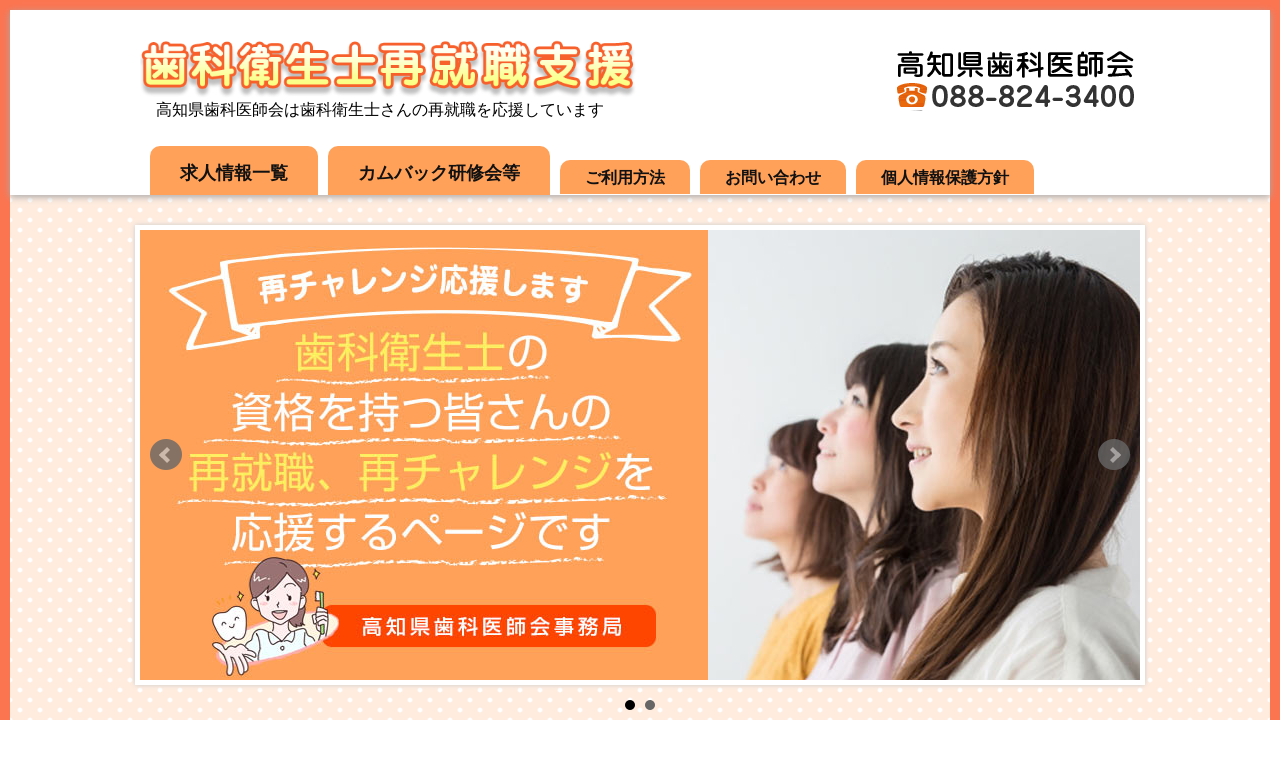

--- FILE ---
content_type: text/html
request_url: https://www.kochi8020.com/job/
body_size: 2479
content:
<!doctype html>
<html lang="ja">
<head>
<meta charset="utf-8">
<meta http-equiv="X-UA-Compatible" content="IE=edge">
<meta name="keywords" content="歯科衛生士再就職支援,高知県,高知市" />
<meta name="description" content="" />
<title>高知県歯科医師会 歯科衛生士再就職応援サイト</title>
<link href="scripts/css/basic.css" rel="stylesheet" type="text/css">
<link href="scripts/css/index.css" rel="stylesheet" type="text/css">
<script src="https://ajax.googleapis.com/ajax/libs/jquery/1.8.2/jquery.min.js"></script> 
<!--[if lt IE 9]>
<script src="https://html5shiv.googlecode.com/svn/trunk/html5.js"></script>
<script src="https://css3-mediaqueries-js.googlecode.com/svn/trunk/css3-mediaqueries.js"></script>
<![endif]-->

<link href="scripts/bxslider/css/jquery.bxslider.css" rel="stylesheet" type="text/css">
<script src="scripts/bxslider/js/jquery.bxslider.js"></script>
<script>
$(function(){
	 $('.bxslider').bxSlider({
		auto: true,
		speed: 1000,
		pause: 5000,
		mode: 'horizontal',
		slideWidth: 1000,
		minSlides: 1
	});
});
</script>
<!-- viewport設定 -->
<script src="scripts/js/viewport.js" type="text/javascript"></script>
<script src="scripts/js/fixedmenu.js" type="text/javascript"></script>

<!-- Global site tag (gtag.js) - Google Analytics -->
<script async src="https://www.googletagmanager.com/gtag/js?id=UA-89771720-1"></script>
<script>
  window.dataLayer = window.dataLayer || [];
  function gtag(){dataLayer.push(arguments);}
  gtag('js', new Date());

  gtag('config', 'UA-89771720-1');
</script>
</head>

<body>
<!-- #BeginLibraryItem "/Library/header.lbi" --> <a name="top" id="top"></a>
<header>
<div id="header-body" class="clearfix">
<div id="header-logo"><a href="index.html"><img src="images/common/header-logo.png" alt=""/></a>　高知県歯科医師会は歯科衛生士さんの再就職を応援しています</div>
<div id="header-add"><img src="images/common/header-add.png" alt=""/></div>
<div class="header-mneu">
<ul class="header-mneu">
<li><a href="contents/joboffer/index.html">求人情報一覧</a></li>
<li><a href="contents/comeback.html">カムバック研修会等</a></li>
<li class="sub"><a href="contents/guidance.html">ご利用方法</a></li>
<li class="sub"><a href="contents/contact/index.php">お問い合わせ</a></li>
<li class="sub"><a href="contents/privacypolicy.html">個人情報保護方針</a></li>
</ul>
</div>
</div>
<div class="clear"></div>
</header>
<!-- #EndLibraryItem -->
<div id="contents">
	<div class="main-image">

<ul class="bxslider">
<li><img src="images/index/main-img05.jpg" alt="" ></li>
<li><a href="contents/comeback.html"><img src="images/index/main-img02.jpg" alt="" ></a></li>
</ul>
</div>
<div class="contents-body">

<div class="banner">
  <div class="flexbox-01">
	<div class="box-2col"><a href="contents/joboffer/index.html"><img src="images/index/cube-icon_pink01.png" alt=""/>求人情報一覧</a></div>
	<div class="box-2col"><a href="contents/comeback.html"><img src="images/index/cube-icon_pink02.png" alt=""/>カムバック<br>
	  研修会など</a></div>
	<div class="box-3col"><a href="contents/guidance.html">ご利用方法</a></div>
	<div class="box-3col"><a href="contents/privacypolicy.html">プライバシー<br>
	  ポリシー</a></div>
	<div class="box-3col"><a href="contents/contact/index.php">運営者/<br>
	  お問い合わせ先</a></div>
  </div>
</div>
</div>
<div class="news">
	<div class="news-body">
	
      <div class="kakomi-box11"> <span class="title-box11">お知らせ</span>
        <dl class="box_srcollbar">
          <dt>2026.01.05</dt>
          <dd><a href="contents/comeback.html">令和7年度 歯科衛生士復職支援研修会のお知らせ</a>（令和8年2月14日（土）・15日（日）開催）</dd>
          <dt>2024.12.26</dt>
          <dd><a href="contents/comeback.html">令和6年度 歯科衛生士復職支援研修会のお知らせ</a>（令和7年2月1日（土）・2日（日）開催）</dd>
          <dt>2023.12.28</dt>
          <dd><a href="contents/comeback.html">令和5年度 歯科衛生士復職支援研修会のお知らせ</a>（令和6年2月17日（土）・18日（日）開催）</dd>
          <dt>2023.1.26</dt>
          <dd><a href="contents/comeback.html">令和4年度 歯科衛生士復職支援研修会のお知らせ</a>（令和5年2月18日（土）～19日（日）開催）</dd>
          <dt>2022.1.25</dt>
          <dd><a href="contents/comeback.html">令和3年度 歯科衛生士復職支援研修会のお知らせ</a>（令和4年2月12日（土）～13日（日）開催）</dd>
          <dt>2021.2.4</dt>
          <dd><a href="contents/comeback.html">令和2年度 歯科衛生士復職支援研修会のお知らせ</a>（令和3年2月20日（土）～21日（日）開催）</dd>
          <dt>2020.1.7</dt>
          <dd><a href="contents/comeback2020.html">令和元年度 歯科衛生士復職支援研修会のお知らせ</a>（令和2年2月1日（土）～2日（日）開催）</dd>
          <dt>2019.1.23</dt>
          <dd><a href="contents/comeback2019.html">平成30年度 歯科衛生士復職支援研修会のお知らせ</a>（平成31年2月23日（土）～24日（日）開催）</dd>
        </dl>
      </div>
    
	</div>
</div>
</div>
<footer>
<div class="footer-body">
<div id="footer-right"><img src="images/common/footer-add.png"></div>
<div id="footer-map">
<iframe src="https://www.google.com/maps/embed?pb=!1m18!1m12!1m3!1d1662.3689799078597!2d133.526873658224!3d33.560183995185724!2m3!1f0!2f0!3f0!3m2!1i1024!2i768!4f13.1!3m3!1m2!1s0x354e1924097c94d1%3A0x1cf446e0b432b4f1!2z6auY55-l55yM5q2v56eR5Yy75bir5Lya!5e0!3m2!1sja!2sjp!4v1549602946401" width="100%" height="120px" frameborder="0" style="border:0" allowfullscreen></iframe>
</div>
<div id="footer-left">
<p class="footer-menu"><a href="https://www.kochi8020.com/"><strong>高知県歯科医師会ホームページ</strong></a></p>
<p class="footer-menu"><strong><br>
<a href="index.html"> HOME</a> | <a href="contents/joboffer/index.html">求人情報一覧</a> | <a href="contents/comeback.html">カムバック研修会など</a> | <br>
<a href="contents/guidance.html">ご利用方法</a> | <a href="contents/contact/index.php">お問い合わせ・連絡先</a> | <a href="contents/privacypolicy.html">個人情報保護方針</a></strong><a href="#"></a></p>
<div class="copyright">
<p>（C）2019, Kochi Dental Association co Ltd. All rights reserved.</p>
</div>
</div>
<div class="clear"></div>
<div id="to-top"><a href="#top"><img src="images/common/to-top.png"></a></div>
</div>
</footer>
<!-- 
<div id="sb-header-frame">
<div class="fixed-menu-body">
<ul class="fixed-menu">
<li><a href="index.html">HOME</a></li>
<li><a href="contents/joboffer/index.html">求人情報</a></li>
<li><a href="contents/comeback.html">カムバック研修会</a></li>
<li><a href="contents/guidance.html">ご利用方法</a></li>
</ul>
</div>
</div> -->
</body>
</html>


--- FILE ---
content_type: text/css
request_url: https://www.kochi8020.com/job/scripts/css/basic.css
body_size: 3480
content:
@charset "utf-8";
/* CSS Document */
* {
    margin: 0;
    padding: 0;
}
html, body {
    /*height: 100%;*/
    font-family: "Yu Gothic", "Hiragino Kaku Gothic Pro", "Meiryo", sans-serif;
    font-weight: 500;
}
body {
    border: #fb7551 10px solid;
    background: url(../../images/common/bg-dot.gif) repeat;
}
html {
    　　box-sizing: border-box;
}
, :before, *:after {
　　box-sizing: inherit;
}
/* 基本パーツ
-------------------------------------------- */
h1, h2, h3, h4, h5, h6 {
    font-weight: 600;
}
ul {
    list-style: none;
}
img { /* Fluid-img */
    max-width : 100%;
    display: block;
    margin: 0 auto 0 auto;
    vertical-align: middle;
}
td img {
    vertical-align: baseline;
}
strong {
    font-weight: 800;
}
table {
    border-collapse: collapse;
    border-spacing: 0;
}
p {
    margin: 0 0 0 10px;
    padding: 0 0 0 0;
    line-height: 1.7;
    word-break: break-all /*行末で改行 （単語の途中であっても改行させる）*/
}
blockquote {
    margin: 0 30px 0 30px;
}
a {
    color: #c30;
    text-decoration: none;
}
a:hover img {
    opacity: 0.7;
    filter: alpha(opacity=70);
    -ms-filter: "alpha(opacity=70)";
}
a:hover {
    text-decoration: none;
    color: #999;
}
.ss {
font-size: 60%;
}
/*--- clearfix --- */
.clearfix:after {
    content: ".";  /* 新しい要素を作る */
    display: block;  /* ブロックレベル要素に */
    clear: both;
    height: 0;
    visibility: hidden;
}
.clearfix {
    display: inline-block;
}
/* Hides from IE-mac \*/
* html .clearfix {
    height: 1%;
}
.clearfix {
    display: block;
}
/* End hide from IE-mac */

/* floatをクリア */
.clear {
    clear: both;
}


/* 共通レイアウト
-------------------------------------------- */
/*--- ヘッダー --- */
header {
    height: auto;
    background: #fff;
    box-shadow: 0px 2px 7px -0px #aaa;
    -moz-box-shadow: 0px 2px 7px -0px #aaa;
    -webkit-box-shadow: 0px 2px 7px -0px #aaa;
}
#header-body {
    width: 100%;
    height: auto;
    margin: auto;
    position: relative;
}
#header-logo {
    float: none;
    padding-top: 20px;
    width: 95%;
	margin: 0 auto;
}
#header-add {
    float: none;
    padding: 10px 0 20px 0;
}
div.header-mneu {
	display: none;
}
ul.header-mneu {
	display: none;
}

/*--- コンテンツ --- */
#contents {
    padding-top: 15px;
}
.contents-body {
    width: 100%;
    margin: auto;
}
section {
    margin: 20px;
}
/* バナーエリア
-------------------------------------------- */
.banner {
    padding: 30px 0 20px 0;
}
div.flexbox-01 {
    display: -webkit-box;/* Android4.3以前ブラウザ用 */
    display: -webkit-flex;/* iOS8以前Safari用 */
    display: flex;
    -webkit-justify-content: center;/*左右中央寄せ*/
    justify-content: center;/*左右中央寄せ*/
    -webkit-align-items: stretch;/*上下中央寄せ*/
    align-items: stretch;/*上下中央寄せ*/
    -webkit-flex-wrap: wrap;/*折り返し(mac safari用)*/
    flex-wrap: wrap;/*折り返し*/
    margin: 0;
}
div.box-2col, div.box-3col {
    background: #feee61;
    border-radius: 10px;
    text-align: center;
    display: flex;
    -webkit-justify-content: center;/*左右中央寄せ*/
    justify-content: center;/*左右中央寄せ*/
    -webkit-align-items: center;/*上下中央寄せ*/
    align-items: center;/*上下中央寄せ*/
}

div.box-2col a, div.box-3col a {
	font-family: "Hiragino Kaku Gothic Pro", "Yu Gothic", "Meiryo", sans-serif;
	font-weight: 600;
	display: block;
	padding: 10px 0;
}
div.box-2col a {
	margin: 10px 10px;
	color: #333;
	display: flex;
	-webkit-justify-content: center;/*左右中央寄せ*/
	justify-content: center;/*左右中央寄せ*/
	-webkit-align-items: center;/*上下中央寄せ*/
	align-items: center;/*上下中央寄せ*/
}
div.box-2col{
	width: 47%;
	margin: 5px 2px;
	font-size: 15px;
}
div.box-2col img {
	float: left;
	margin: 0 10px 0 0;
	width: 25%;
}
div.box-3col {
	width: 31%;
	margin: 5px 2px;
	font-size: 12px;
}

/* お知らせ
-------------------------------------------- */
.news {
    width: 100%;
    background: url(../../images/common/bg-hougan.png) repeat;
    padding: 10px 0 5px 0;
    box-shadow: 0px 2px 7px -0px #aaa;
    -moz-box-shadow: 0px 2px 7px -0px #aaa;
    -webkit-box-shadow: 0px 2px 7px -0px #aaa;
}
.news-body {
    width: 100%;
    margin: auto;/*background: url(../../images/index/point_bg_top.png) center top no-repeat;*/
}
/* タイトル付　枠　1　*/
.kakomi-box11 {
    position: relative;
    margin: 40px auto 10px auto;
    padding: 0px 0;
    color: #555555; /* 文章色 */
    background-color: #fff; /* 背景色 */
    border: 5px solid #fb7551; /* 枠線の太さ・色 */
    width: 90%;
    border-radius: 0px 10px 10px 10px / 0px 10px 10px 10px;
    -webkit-border-radius: 0px 10px 10px 10px / 0px 10px 10px 10px;
    -moz-border-radius: 0px 10px 10px 10px / 0px 10px 10px 10px;
}
.title-box11 {
    position: absolute;
    padding: 5px 30px 5px 35px;
    left: -5px;
    top: -41px;
    font-weight: bold;
    border-top: 5px solid #fb7551;
    border-left: 5px solid #fb7551;
    border-right: 5px solid #fb7551;
    color: #fe4600; /* タイトル文字色 */
    background: url(../../images/common/icom-or02.png) left 15px center no-repeat #fff;
    border-radius: 10px 10px 0px 0px / 10px 10px 0px 0px;
    -webkit-border-radius: 10px 10px 0px 0px / 10px 10px 0px 0px;
    -moz-border-radius: 10px 10px 0px 0px / 10px 10px 0px 0px;
}
.box_srcollbar {
    display: -webkit-box;/* Android4.3以前ブラウザ用 */
    display: -webkit-flex;/* iOS8以前Safari用 */
    display: flex;
    -webkit-justify-content: flex-start;/*左右中央寄せ*/
    justify-content: flex-start;/*左右中央寄せ*/
    -webkit-align-items: stretch;/*上下中央寄せ*/
    align-items: stretch;/*上下中央寄せ*/
    -webkit-flex-wrap: wrap;/*折り返し(mac safari用)*/
    flex-wrap: wrap;/*折り返し*/
    margin: 0;
    width: 100%;
    height: auto;
    padding: 10px 0px 10px 0px;
    overflow: auto;
}
.box_srcollbar dt {
    border-bottom: none;
    background: url(../../images/common/icom-or.png) left 10px top 11px no-repeat;
    padding: 5px 0px 3px 25px;
    margin: 0 0 0 10px;
    width: 100%;
    font-weight: 600;
}
.box_srcollbar dd {
    border-bottom: 1px dotted #999;
    padding: 0 10px 5px 35px;
    margin: 0 10px 0 10px;
    width: 100%;
}

/*--- フッター --- */
footer {
    width: 100%;
    background: #fff;
    padding: 20px 0 20px 0;
    margin-top: 30px;
}
.footer-body {
    width: 100%;
    margin: auto;
}
p.footer-menu {
    font-size: 13px;
    margin: 0 10px 5px 10px;
}
p.footer-menu, p.footer-menu a {
    font-size: 14px;
}
#footer-right{
	margin: 0 0 15px 0;
}
div.copyright {
    text-align: left;
    margin: 20px 0 0 0;
    letter-spacing: 0.1em;
    font-size: 12px;
}
#to-top {
    z-index: 1000;
    position: fixed;
    margin-left: 50%;
	right: 20px;
    bottom: 20px;
    width: 72px;
}
/*--- 固定メニュー --- */
div#sb-header-frame {
	z-index:1000;
    position: fixed;
    top:0px;
	width: 100%;
	background: #66bcd3;
}
div.fixed-menu-body {
	width: 100%;
	margin: 0 auto 0 auto;
}
ul.fixed-menu {
    display: flex;
    -webkit-justify-content: center;/*左右中央寄せ*/
    justify-content: center;/*左右中央寄せ*/
    -webkit-align-items: center;/*上下中央寄せ*/
    align-items: center;/*上下中央寄せ*/
}
ul.fixed-menu li{
	width:auto;
	text-align: center;
	padding: 3px 4px 3px 4px ;
	margin: 4px 3px 6px 3px ;
	background: #dff6f9;
	border-radius: 4px;
	 -webkit-border-radius: 4px;
	 -moz-border-radius: 4px;
}
ul.fixed-menu li a{
	display: block;
	color: #000;
	font-weight: 600;
}

/*　フレックスボックス　*/
div.flexbox-col2 {
	display: -webkit-box;
	display: -moz-box;
	display: -webkit-flexbox;
	display: -moz-flexbox;
	display: -ms-flexbox;
	display: -webkit-flex;
	display: -moz-flex;
	display: flex;
        justify-content: center;
	-webkit-justify-content: center;
        flex-wrap: wrap;
	-moz-flex-wrap: wrap;
    　-webkit-flex-wrap: wrap;
	width:100%;
}
div.flexbox-col2 div{
	width: 90%;
	margin: 10px;
}

@media print, screen and (min-width : 768px) {
/* 共通レイアウト
-------------------------------------------- */
/*--- ヘッダー --- */
header {
    height: 185px;
    background: #fff;
    box-shadow: 0px 2px 7px -0px #aaa;
    -moz-box-shadow: 0px 2px 7px -0px #aaa;
    -webkit-box-shadow: 0px 2px 7px -0px #aaa;
}
#header-body {
    width: 1000px;
    height: 185px;
    margin: auto;
    position: relative;
}
#header-logo {
    float: left;
    padding-top: 20px;
    width: 500px;
}
#header-add {
    float: right;
    padding: 20px 0 0 0;
}
div.header-mneu {
	display: block;
    position: absolute;
    bottom: 0px;
    left: 5px;
}
ul.header-mneu {
	display: block;
}
ul.header-mneu li {
    float: left;
    background: #ffa159;
    margin: 0 5px 0 5px;
    border-radius: 10px 10px 0px 0px / 10px 10px 0px 0px;
    -webkit-border-radius: 10px 10px 0px 0px / 10px 10px 0px 0px;
    -moz-border-radius: 10px 10px 0px 0px / 10px 10px 0px 0px;
    font-weight: 600;
}
ul.header-mneu li:hover {
    background: #feee61;
}
ul.header-mneu li a {
    color: #111;
    display: block;
    padding: 15px 30px 10px 30px;
    font-size: 110%;
}
ul.header-mneu li.sub {
    margin: 14px 5px 0 5px;
}
ul.header-mneu li.sub a {
    color: #111;
    display: block;
    padding: 8px 25px 5px 25px;
    margin: 0px 0 0px 0;
    font-size: 100%;
}

/*--- コンテンツ --- */
#contents {
    padding-top: 30px;
}
.contents-body {
    width: 1000px;
    margin: auto;
}
section {
    margin: 30px;
}

/* バナーエリア
-------------------------------------------- */
.banner {
    padding: 30px 0 20px 0;
}
div.box-2col, div.box-3col {
    display: flex;
    -webkit-justify-content: center;/*左右中央寄せ*/
    justify-content: center;/*左右中央寄せ*/
    -webkit-align-items: center;/*上下中央寄せ*/
    align-items: center;/*上下中央寄せ*/
}
div.box-2col a, div.box-3col a {
    display: block;
    padding: 10px 0;
}
div.box-2col a {
    margin: 10px 10px;

    display: flex;
    -webkit-justify-content: center;/*左右中央寄せ*/
    justify-content: center;/*左右中央寄せ*/
    -webkit-align-items: center;/*上下中央寄せ*/
    align-items: center;/*上下中央寄せ*/
}
div.box-2col a, div.box-3col a {
    padding: 30px 0;
}
div.box-2col {
    width: 458px;
    text-align: center;
    font-size: 28px;
    margin: 0 10px 20px 10px;
}
div.box-2col img {
    margin: 0 30px 0 0;
    width: auto;
}
div.box-3col {
    width: 298px;
    text-align: center;
    font-size: 22px;
    margin: 0 10px 20px 10px;
}

/* お知らせ
-------------------------------------------- */

.news-body {
    width: 1000px;
    margin: auto;/*background: url(../../images/index/point_bg_top.png) center top no-repeat;*/
	}
	
/* タイトル付　枠　1　*/
.kakomi-box11 {
	width: 900px;
	margin: 50px auto;
}

/*--- フッター --- */
footer {
    width: 100%;
    padding: 20px 0 20px 0;
    margin-top: 30px;
}
.footer-body {
    width: 1000px;
    margin: auto;
}
#footer-left {
    width: 460px;
    float: left;
    margin: 0px 0 0px 0;
    padding: 0px 0 0 0;
}
p.footer-menu {
    font-size: 13px;
    margin: 0 0 5px 35px;
}
p.footer-menu, p.footer-menu a {
    font-size: 14px;
}
#footer-map {
    text-align: left;
    width: 170px;
    float: right;
    margin: 0px auto 2px auto;
    padding: 0px 0 0 0;
}
#footer-right {
    text-align: right;
    width: 220px;
    float: right;
    margin: 0px 70px 0px 24px;
    padding: 0px 0 0 0;
    letter-spacing: 0.05em;
}
#footer-right img {
    margin: 0 0 5px 0;
}
div.copyright {
    margin: 20px 0 0 0;
    font-size: 12px;
}
#to-top {
    z-index: 1000;
    position: fixed;
    margin-left: 50%;
    left: 440px;
    bottom: 120px;
    width: 72px;
}
/*--- 固定メニュー --- */
div#sb-header-frame {
	z-index:1000;
    position: fixed;
    top:0px;
	width: 100%;
	background: #ffa159;
}
div.fixed-menu-body {
	width: 1000px;
	margin: 0 auto 0 auto;
}
ul.fixed-menu {
    display: flex;
    -webkit-justify-content: center;/*左右中央寄せ*/
    justify-content: center;/*左右中央寄せ*/
    -webkit-align-items: center;/*上下中央寄せ*/
    align-items: center;/*上下中央寄せ*/
}
ul.fixed-menu li{
	width: 200px;
	text-align: center;
	padding: 3px;
	margin: 5px 5px 8px 5px ;
	background: #fff;
	border-radius: 4px;
	 -webkit-border-radius: 4px;
	 -moz-border-radius: 4px;
}
ul.fixed-menu li a{
	display: block;
	color: #000;
	font-weight: 600;
}

/*　フレックスボックス　*/
div.flexbox-col2 {
	display: -webkit-box;
	display: -moz-box;
	display: -webkit-flexbox;
	display: -moz-flexbox;
	display: -ms-flexbox;
	display: -webkit-flex;
	display: -moz-flex;
	display: flex;
        justify-content: space-between;
	-webkit-justify-content: space-between;
        flex-wrap: wrap;
	-moz-flex-wrap: wrap;
    　-webkit-flex-wrap: wrap;
	margin: 20px auto 0 auto;
	width: 90%
}
div.flexbox-col2 div{
	width: 45%;
	margin: 10px;
}
}

--- FILE ---
content_type: text/css
request_url: https://www.kochi8020.com/job/scripts/css/index.css
body_size: 213
content:
@charset "utf-8";
/* CSS Document */
/*--- メインイメージ --- */
.main-image {
  /*  box-shadow: 0 0 4px #ccc, 0 0 12px #ccc, 0px 0px 5px #ccc;
    -moz-box-shadow: 0 0 4px #ccc, 0 0 12px #ccc, 0px 0px 5px #ccc;
    -webkit-box-shadow: 0 0 4px #ccc, 0 0 12px #ccc, 0px 0px 5px #ccc;
*/
}


@media print, screen and (min-width : 768px) 
	
	
	
	
	
	
	
	
	
	
	
	
	

--- FILE ---
content_type: text/css
request_url: https://www.kochi8020.com/job/scripts/bxslider/css/jquery.bxslider.css
body_size: 1778
content:
/* 画像レイアウト
===================================*/

.bxslider{   
    margin:0px;
}

.bx-wrapper {
    position: relative;
}

.bx-wrapper img {
    width:100%;
}

.bx-viewport {
    max-height: 450px;
}


/* ページャー
===================================*/

.bx-pager {
    text-align: center;
    bottom: 5px;
    position: absolute;
    width: 100%;
}

.bx-pager-item,
.bx-controls-auto-item {
    display: inline-block;

}

.bx-default-pager a {
    background: #c8ecff;
    text-indent: -9999px;
    display: block;
    width: 10px;
    height: 10px;
    margin: 0 5px;
    outline: 0;
    border-radius: 5px;
}

.bx-default-pager a:hover,
.bx-default-pager a.active {
    background: #00aeff;
}/* 画像レイアウト
===================================*/

.bxslider{   
    margin:0px;
}

.bx-wrapper {
    position: relative;
}

.bx-wrapper img {
    width:100%;
}

.bx-viewport {
    max-height: 450px;
}


/* ページャー
===================================*/

.bx-pager {
    text-align: center;
    bottom: 5px;
    position: absolute;
    width: 100%;
}

.bx-pager-item,
.bx-controls-auto-item {
    display: inline-block;

}

.bx-default-pager a {
    background: #c8ecff;
    text-indent: -9999px;
    display: block;
    width: 10px;
    height: 10px;
    margin: 0 5px;
    outline: 0;
    border-radius: 5px;
}

.bx-default-pager a:hover,
.bx-default-pager a.active {
    background: #00aeff;
}/* 画像レイアウト
===================================*/

.bxslider{   
    margin:0px;
}

.bx-wrapper {
    position: relative;
}

.bx-wrapper img {
    width:100%;
}

.bx-viewport {
    max-height: 450px;
}


/* ページャー
===================================*/

.bx-pager {
    text-align: center;
    bottom: 5px;
    position: absolute;
    width: 100%;
}

.bx-pager-item,
.bx-controls-auto-item {
    display: inline-block;

}

.bx-default-pager a {
    background: #c8ecff;
    text-indent: -9999px;
    display: block;
    width: 10px;
    height: 10px;
    margin: 0 5px;
    outline: 0;
    border-radius: 5px;
}

.bx-default-pager a:hover,
.bx-default-pager a.active {
    background: #00aeff;
}/* 画像レイアウト
===================================*/

.bxslider{   
    margin:0px;
}

.bx-wrapper {
    position: relative;
}

.bx-wrapper img {
    width:100%;
}

.bx-viewport {
    max-height: 450px;
}


/* ページャー
===================================*/

.bx-pager {
    text-align: center;
    bottom: 5px;
    position: absolute;
    width: 100%;
}

.bx-pager-item,
.bx-controls-auto-item {
    display: inline-block;

}

.bx-default-pager a {
    background: #c8ecff;
    text-indent: -9999px;
    display: block;
    width: 10px;
    height: 10px;
    margin: 0 5px;
    outline: 0;
    border-radius: 5px;
}

.bx-default-pager a:hover,
.bx-default-pager a.active {
    background: #00aeff;
}/* 画像レイアウト
===================================*/

.bxslider{   
    margin:0px;
}

.bx-wrapper {
    position: relative;
}

.bx-wrapper img {
    width:100%;
}

.bx-viewport {
    max-height: 450px;
}


/* ページャー
===================================*/

.bx-pager {
    text-align: center;
    bottom: 5px;
    position: absolute;
    width: 100%;
}

.bx-pager-item,
.bx-controls-auto-item {
    display: inline-block;

}

.bx-default-pager a {
    background: #c8ecff;
    text-indent: -9999px;
    display: block;
    width: 10px;
    height: 10px;
    margin: 0 5px;
    outline: 0;
    border-radius: 5px;
}

.bx-default-pager a:hover,
.bx-default-pager a.active {
    background: #00aeff;
}/* 画像レイアウト
===================================*/

.bxslider{   
    margin:0px;
}

.bx-wrapper {
    position: relative;
}

.bx-wrapper img {
    width:100%;
}

.bx-viewport {
    max-height: 450px;
}


/* ページャー
===================================*/

.bx-pager {
    text-align: center;
    bottom: 5px;
    position: absolute;
    width: 100%;
}

.bx-pager-item,
.bx-controls-auto-item {
    display: inline-block;

}

.bx-default-pager a {
    background: #c8ecff;
    text-indent: -9999px;
    display: block;
    width: 10px;
    height: 10px;
    margin: 0 5px;
    outline: 0;
    border-radius: 5px;
}

.bx-default-pager a:hover,
.bx-default-pager a.active {
    background: #00aeff;
}/* 画像レイアウト
===================================*/

.bxslider{   
    margin:0px;
}

.bx-wrapper {
    position: relative;
}

.bx-wrapper img {
    width:100%;
}

.bx-viewport {
    max-height: 450px;
}


/* ページャー
===================================*/

.bx-pager {
    text-align: center;
    bottom: 5px;
    position: absolute;
    width: 100%;
}

.bx-pager-item,
.bx-controls-auto-item {
    display: inline-block;

}

.bx-default-pager a {
    background: #c8ecff;
    text-indent: -9999px;
    display: block;
    width: 10px;
    height: 10px;
    margin: 0 5px;
    outline: 0;
    border-radius: 5px;
}

.bx-default-pager a:hover,
.bx-default-pager a.active {
    background: #00aeff;
}/* 画像レイアウト
===================================*/

.bxslider{   
    margin:0px;
}

.bx-wrapper {
    position: relative;
}

.bx-wrapper img {
    width:100%;
}

.bx-viewport {
    max-height: 450px;
}


/* ページャー
===================================*/

.bx-pager {
    text-align: center;
    bottom: 5px;
    position: absolute;
    width: 100%;
}

.bx-pager-item,
.bx-controls-auto-item {
    display: inline-block;

}

.bx-default-pager a {
    background: #c8ecff;
    text-indent: -9999px;
    display: block;
    width: 10px;
    height: 10px;
    margin: 0 5px;
    outline: 0;
    border-radius: 5px;
}

.bx-default-pager a:hover,
.bx-default-pager a.active {
    background: #00aeff;
}/* 画像レイアウト
===================================*/

.bxslider{   
    margin:0px;
}

.bx-wrapper {
    position: relative;
}

.bx-wrapper img {
    width:100%;
}

.bx-viewport {
    max-height: 450px;
}


/* ページャー
===================================*/

.bx-pager {
    text-align: center;
    bottom: 5px;
    position: absolute;
    width: 100%;
}

.bx-pager-item,
.bx-controls-auto-item {
    display: inline-block;

}

.bx-default-pager a {
    background: #c8ecff;
    text-indent: -9999px;
    display: block;
    width: 10px;
    height: 10px;
    margin: 0 5px;
    outline: 0;
    border-radius: 5px;
}

.bx-default-pager a:hover,
.bx-default-pager a.active {
    background: #00aeff;
}/* 画像レイアウト
===================================*/

.bxslider{   
    margin:0px;
}

.bx-wrapper {
    position: relative;
}

.bx-wrapper img {
    width:100%;
}

.bx-viewport {
    max-height: 450px;
}


/* ページャー
===================================*/

.bx-pager {
    text-align: center;
    bottom: 5px;
    position: absolute;
    width: 100%;
}

.bx-pager-item,
.bx-controls-auto-item {
    display: inline-block;

}

.bx-default-pager a {
    background: #c8ecff;
    text-indent: -9999px;
    display: block;
    width: 10px;
    height: 10px;
    margin: 0 5px;
    outline: 0;
    border-radius: 5px;
}

.bx-default-pager a:hover,
.bx-default-pager a.active {
    background: #00aeff;
}/* 画像レイアウト
===================================*/

.bxslider{   
    margin:0px;
}

.bx-wrapper {
    position: relative;
}

.bx-wrapper img {
    width:100%;
}

.bx-viewport {
    max-height: 450px;
}


/* ページャー
===================================*/

.bx-pager {
    text-align: center;
    bottom: 5px;
    position: absolute;
    width: 100%;
}

.bx-pager-item,
.bx-controls-auto-item {
    display: inline-block;

}

.bx-default-pager a {
    background: #c8ecff;
    text-indent: -9999px;
    display: block;
    width: 10px;
    height: 10px;
    margin: 0 5px;
    outline: 0;
    border-radius: 5px;
}

.bx-default-pager a:hover,
.bx-default-pager a.active {
    background: #00aeff;
}/* 画像レイアウト
===================================*/

.bxslider{   
    margin:0px;
}

.bx-wrapper {
    position: relative;
}

.bx-wrapper img {
    width:100%;
}

.bx-viewport {
    max-height: 450px;
}


/* ページャー
===================================*/

.bx-pager {
    text-align: center;
    bottom: 5px;
    position: absolute;
    width: 100%;
}

.bx-pager-item,
.bx-controls-auto-item {
    display: inline-block;

}

.bx-default-pager a {
    background: #c8ecff;
    text-indent: -9999px;
    display: block;
    width: 10px;
    height: 10px;
    margin: 0 5px;
    outline: 0;
    border-radius: 5px;
}

.bx-default-pager a:hover,
.bx-default-pager a.active {
    background: #00aeff;
}/** VARIABLES
===================================*/
/** RESET AND LAYOUT
===================================*/
.bx-wrapper {
  position: relative;
  margin-bottom: 20px;
  padding: 0;
  *zoom: 1;
  -ms-touch-action: pan-y;
  touch-action: pan-y;
}
.bx-wrapper img {
  max-width: 100%;
  display: block;
}
.bxslider {
  margin: 0;
  padding: 0;
}
ul.bxslider {
  list-style: none;
}
.bx-viewport {
  /*fix other elements on the page moving (on Chrome)*/
  -webkit-transform: translatez(0);
}

/*スライダーセンタリング設定
------------------------------------------------------------------ */
.bx-wrapper {
/*	margin-left:-475px;
	position:absolute;
	left:50%; */
	position: relative;
	margin: 0 auto 10px;
	padding: 0;
	*zoom: 1;

}
/*
------------------------------------------------------------------ */

.bx-wrapper img {
	max-width: 100%;
	display: block;
}
/** THEME
===================================*/
.bx-wrapper {
  -moz-box-shadow: 0 0 5px #ccc;
  -webkit-box-shadow: 0 0 5px #ccc;
  box-shadow: 0 0 5px #ccc;
  border: 5px solid #fff;
  background: #fff;
}
.bx-wrapper .bx-pager,
.bx-wrapper .bx-controls-auto {
  position: absolute;
  bottom: -30px;
  width: 100%;
}
/* LOADER */
.bx-wrapper .bx-loading {
  min-height: 50px;
  background: url('../images/bx_loader.gif') center center no-repeat #ffffff;
  height: 100%;
  width: 100%;
  position: absolute;
  top: 0;
  left: 0;
  z-index: 2000;
}
/* PAGER */
.bx-wrapper .bx-pager {
  text-align: center;
  font-size: .85em;
  font-family: Arial;
  font-weight: bold;
  color: #666;
  padding-top: 20px;
}
.bx-wrapper .bx-pager.bx-default-pager a {
  background: #666;
  text-indent: -9999px;
  display: block;
  width: 10px;
  height: 10px;
  margin: 0 5px;
  outline: 0;
  -moz-border-radius: 5px;
  -webkit-border-radius: 5px;
  border-radius: 5px;
}
.bx-wrapper .bx-pager.bx-default-pager a:hover,
.bx-wrapper .bx-pager.bx-default-pager a.active,
.bx-wrapper .bx-pager.bx-default-pager a:focus {
  background: #000;
}
.bx-wrapper .bx-pager-item,
.bx-wrapper .bx-controls-auto .bx-controls-auto-item {
  display: inline-block;
  vertical-align: bottom;
  *zoom: 1;
  *display: inline;
}
.bx-wrapper .bx-pager-item {
  font-size: 0;
  line-height: 0;
}
/* DIRECTION CONTROLS (NEXT / PREV) */
.bx-wrapper .bx-prev {
  left: 10px;
  background: url('../images/controls.png') no-repeat 0 -32px;
}
.bx-wrapper .bx-prev:hover,
.bx-wrapper .bx-prev:focus {
  background-position: 0 0;
}
.bx-wrapper .bx-next {
  right: 10px;
  background: url('../images/controls.png') no-repeat -43px -32px;
}
.bx-wrapper .bx-next:hover,
.bx-wrapper .bx-next:focus {
  background-position: -43px 0;
}
.bx-wrapper .bx-controls-direction a {
  position: absolute;
  top: 50%;
  margin-top: -16px;
  outline: 0;
  width: 32px;
  height: 32px;
  text-indent: -9999px;
  z-index: 9999;
}
.bx-wrapper .bx-controls-direction a.disabled {
  display: none;
}
/* AUTO CONTROLS (START / STOP) */
.bx-wrapper .bx-controls-auto {
  text-align: center;
}
.bx-wrapper .bx-controls-auto .bx-start {
  display: block;
  text-indent: -9999px;
  width: 10px;
  height: 11px;
  outline: 0;
  background: url('../images/controls.png') -86px -11px no-repeat;
  margin: 0 3px;
}
.bx-wrapper .bx-controls-auto .bx-start:hover,
.bx-wrapper .bx-controls-auto .bx-start.active,
.bx-wrapper .bx-controls-auto .bx-start:focus {
  background-position: -86px 0;
}
.bx-wrapper .bx-controls-auto .bx-stop {
  display: block;
  text-indent: -9999px;
  width: 9px;
  height: 11px;
  outline: 0;
  background: url('../images/controls.png') -86px -44px no-repeat;
  margin: 0 3px;
}
.bx-wrapper .bx-controls-auto .bx-stop:hover,
.bx-wrapper .bx-controls-auto .bx-stop.active,
.bx-wrapper .bx-controls-auto .bx-stop:focus {
  background-position: -86px -33px;
}
/* PAGER WITH AUTO-CONTROLS HYBRID LAYOUT */
.bx-wrapper .bx-controls.bx-has-controls-auto.bx-has-pager .bx-pager {
  text-align: left;
  width: 80%;
}
.bx-wrapper .bx-controls.bx-has-controls-auto.bx-has-pager .bx-controls-auto {
  right: 0;
  width: 35px;
}
/* IMAGE CAPTIONS */
.bx-wrapper .bx-caption {
  position: absolute;
  bottom: 0;
  left: 0;
  background: #666;
  background: rgba(80, 80, 80, 0.75);
  width: 100%;
}
.bx-wrapper .bx-caption span {
  color: #fff;
  font-family: Arial;
  display: block;
  font-size: .85em;
  padding: 10px;
}


--- FILE ---
content_type: application/javascript
request_url: https://www.kochi8020.com/job/scripts/js/fixedmenu.js
body_size: 489
content:
$(window).load(function(){

    $("#to-top").hide();
    
    $(function () {
        $(window).scroll(function () {
            if ($(this).scrollTop() > 150) {
                $('#to-top').fadeIn();
            } else {
                $('#to-top').fadeOut();
            }
       });
   });
});


$(window).load(function(){

    $("#sb-header-frame").hide();
    
    $(function () {
        $(window).scroll(function () {
            if ($(this).scrollTop() > 150) {
                $('#sb-header-frame').fadeIn();
            } else {
                $('#sb-header-frame').fadeOut();
            }
       });
   });
});

$(document).ready(function() {
	$('a[href^=#]').click(function() {
		var speed = 800;
		var href= $(this).attr("href");
		var target = $(href == "#" || href == "" ? 'html' : href);
		var headerHeight = 1; //固定ヘッダーの高さ
		var position = target.offset().top - headerHeight; //ターゲットの座標からヘッダの高さ分引く
		$('body,html').animate({scrollTop:position}, speed, 'swing');
		return false;
	});
});



